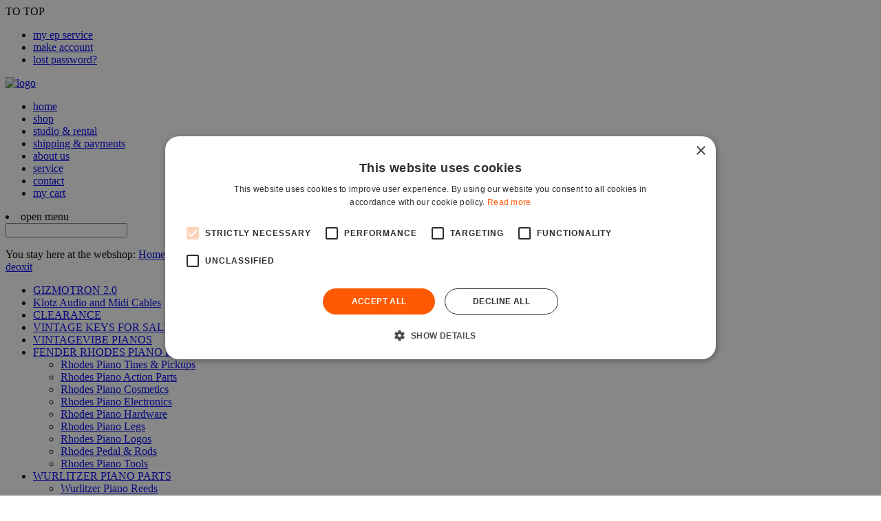

--- FILE ---
content_type: text/html; charset=UTF-8
request_url: https://ep-service.nl/deoxit
body_size: 12836
content:
<!-- <style>
body{
	background:#fff !important;
}
</style> -->


<!DOCTYPE html>
<html>
<head>
	<!-- Google Tag Manager -->
	<script>(function(w,d,s,l,i){w[l]=w[l]||[];w[l].push({'gtm.start':
	new Date().getTime(),event:'gtm.js'});var f=d.getElementsByTagName(s)[0],
	j=d.createElement(s),dl=l!='dataLayer'?'&l='+l:'';j.async=true;j.src=
	'https://www.googletagmanager.com/gtm.js?id='+i+dl;f.parentNode.insertBefore(j,f);
	})(window,document,'script','dataLayer','GTM-NV5P4T9');</script>
	<!-- End Google Tag Manager -->
	<!-- Google Tag Manager -->
	<script>(function(w,d,s,l,i){w[l]=w[l]||[];w[l].push({'gtm.start':
	new Date().getTime(),event:'gtm.js'});var f=d.getElementsByTagName(s)[0],
	j=d.createElement(s),dl=l!='dataLayer'?'&l='+l:'';j.async=true;j.src=
	'https://www.googletagmanager.com/gtm.js?id='+i+dl;f.parentNode.insertBefore(j,f);
	})(window,document,'script','dataLayer','GTM-NV5P4T9');</script>
	<!-- End Google Tag Manager -->

	<meta http-equiv="Content-Type" content="text/html; charset=UTF-8" />
	<meta name="viewport" content="width=device-width, initial-scale=1, maximum-scale=1, user-scalable=no">
    <link rel="shortcut icon" href="/images/favicon.ico" />
    <link rel="canonical" href="/"/>
    <title> | EP SERVICE SCHAGEN</title>
	<meta name="description" content="" />
    <meta name="DC.title" lang="nl" content=" - EP Service">
    <meta name="DC.creator" content="Anfy Internet Professionals - Schagen">
    <meta name="DC.subject" lang="nl" content="">
    <meta name="DC.description" lang="nl" content="">
    <meta name="DC.publisher" content="EP Service">
    <meta property="og:title" content="" />
	<meta property="og:type" content="website" />
	<meta property="og:url" content="http://www.ep-service.nl" />
	<meta property="og:image" content="http://www.ep-service.nl/images/img_logo.gif" />
	<meta property="og:site_name" content="EP Service" />
    <meta http-equiv="Cache-Control" content="no-cache, no-store, must-revalidate" />
    <meta http-equiv="Pragma" content="no-cache" />
    <meta http-equiv="Expires" content="0" />    
        <meta property="og:image" content="http://www.ep-service.nl/images/products/_big.jpg" />
    <meta property="og:url" content="http://www.ep-service.nl/deoxit" />
    <meta property="og:title" content="" />
    <meta property="og:description" content="" />
    		<link rel="stylesheet" href="/css/stylesheet.css?v3" type="text/css" media="all" />
    <link rel="stylesheet" href="/css/media-queries.css?v3" type="text/css" media="all" />
    <link rel="stylesheet" href="/css/plugins/fancybox/jquery.fancybox.css" type="text/css" media="all" />
    <link rel="stylesheet" href="/css/plugins/diapo/diapo.css" type="text/css" media="all" />
    <link rel="stylesheet" href="/css/plugins/zoom/jquery.jqzoom.css" type="text/css" media="all" />
    <link rel="stylesheet" href="/css/jquery-ui-1.8.16.custom.css" type="text/css" media="all" />
    <!-- <link rel="stylesheet" href="/css/plugins/vegas/jquery.vegas.css" type="text/css" media="all" /> -->
    <link rel="stylesheet" href="/css/plugins/gritter/jquery.gritter.css" type="text/css" media="all" />
    <link rel="stylesheet" href="/css/plugins/anyslider/jquery-anyslider.css" type="text/css">
    <!-- <link rel="stylesheet" href="/css/plugins/purecookie.css" type="text/css"> -->
    <link rel="stylesheet" href="/booklet/jquery.booklet.latest.css" type="text/css">
    <link rel="stylesheet" href="//maxcdn.bootstrapcdn.com/font-awesome/4.3.0/css/font-awesome.min.css">
    <script type="text/javascript" src="/js/jquery-1.7.2.min.js"></script> 
	<script type="text/javascript" src="/js/jquery.easing.1.3.js"></script> 
	<script type="text/javascript" src="/js/jquery-ui-1.8.19.custom.min.js"></script>
    <script type="text/javascript" src="/js/inc/jquery.numeric.js"></script>
    <script type="text/javascript" src="/js/inc/jquery.formatCurrency-1.4.0.js"></script>
    <script type="text/javascript" src="/js/functions.js"></script>
    <script type="text/javascript" src="/js/plugins/anyslider/jquery.anyslider.js"></script>
    <script type="text/javascript" src="/js/plugins/vegas/jquery.vegas.js"></script>
	<script type="text/javascript" src="/js/plugins/fancybox/jquery.fancybox.pack.js"></script>
    <script type="text/javascript" src="/js/plugins/gritter/jquery.gritter.min.js"></script> 
	<script type="text/javascript" src="/js/plugins/carousel/jcarousellite_1.0.1.min.js"></script> 
	<script type="text/javascript" src="/js/plugins/diapo/diapo.js"></script> 
    <script type="text/javascript" src="/js/plugins/diapo/jquery.hoverIntent.minified.js"></script> 
	
    <!--[if !IE]><!--><script type="text/javascript" src="/js/plugins/diapo/jquery.mobile-1.0rc2.customized.min.js"></script><!--<![endif]--> 
	<script type='text/javascript' src='/js/plugins/zoom/jquery.jqzoom-core.js'></script>  
	<script type="text/javascript" src="/booklet/jquery.booklet.latest.min.js"></script> 
    <!--[if lt IE 9]><script src="/js/html5.js"></script><![endif]-->
    
     <!-- fonts ========================================================= -->
    <link href='https://fonts.googleapis.com/css?family=Roboto+Slab:400,100,300,700' rel='stylesheet' type='text/css'> 
			<script>
		setInterval(function() {
                  window.location.reload();
                }, 300000);
		</script>
			<script type="text/javascript">
    //<![CDATA[
	//get delivercost	

	//check prices
	// function checkprices(iDeliverFED,iDeliverDPD,iTotallweight)
	// {
	// 	if (iDeliverFED > iDeliverDPD)
	// 	{
	// 		savedeliver('FEDEX',iDeliverDPD,iTotallweight);
	// 		return iDeliverDPD;
	// 	}
	// 	else
	// 	{
	// 		savedeliver('GLS',iDeliverFED,iTotallweight);
	// 		return iDeliverFED;
	// 	}
	// }
	
	// function getdelivercost(iDeliverFED,zoneDPD,iTotallweight)
	// {
	// 	iDeliverFED 	= iDeliverFED;

	// 	zoneDPD			= zoneDPD;

	// 	iTotallweight	= iTotallweight;
		
	// 	iDeliverDPD		= deliverdpd(zoneDPD,iTotallweight)

	// 	iDelivercostFedex	= checkprices(iDeliverFED,iDeliverDPD,iTotallweight);
		
	// 	return iDelivercostFedex;
	// }
	
	function savedeliver(service,price)
	{
		console.log('price' + price);
		console.log('ja');
		console.log(service);
		console.log(price);
		//json object
		var JSONObject 					= new Object();
		
		//json variabels
		JSONObject.service				= service;
		JSONObject.price				= price;
		
		//json array
		var JSONstring 					= JSONObject;
	
		$.ajax(
		{
			type:		'post',
			dataType:	'json',
			data:		'&type=cart&action=set_delivertype&price='+ price +'&service='+ service,
			url:		'/inc/iData.php',
			error:		function(){
				console.log('error');
			},
			success:	function(arrData)
			{
				console.log('GOOD');
			}			
		});
	}

	//GLS price
	function getGLSPrice(zone,weight)
	{
		//zone 01 - Netherlands
		if (zone == 'Netherlands')
		{
			if (weight <= 2) return 8.95;
			if (weight <= 5) return 12.5;
			if (weight <= 10) return 19.5;
			if (weight <= 20) return 29.50;
			if (weight <= 30) return 32.5;
		}

		//zone 02 -Denmark
		if (zone == 'Denmark')
		{
			if (weight <= 2) return 12.95;
			if (weight <= 5) return 15;
			if (weight <= 10) return 24.5;
			if (weight <= 20) return 32.50;
			if (weight <= 30) return 35;
		}

		//zone 03 - Austria
		if (zone == 'Austria')
		{
			if (weight <= 2) return 13.50;
			if (weight <= 5) return 15;
			if (weight <= 10) return 22.5;
			if (weight <= 20) return 27.5;
			if (weight <= 30) return 32.5;
		}

		//zone 04 -Italy
		if (zone == 'Italy')
		{
			if (weight <= 2) return 17.50;
			if (weight <= 5) return 22.50;
			if (weight <= 10) return 25;
			if (weight <= 20) return 49.50;
			if (weight <= 30) return 65;
		}

		//zone 05 - Portugal
		if (zone == 'Portugal')
		{
			if (weight <= 2) return 16.95;
			if (weight <= 5) return 22.5;
			if (weight <= 10) return 27.5;
			if (weight <= 20) return 34.5;
			if (weight <= 30) return 45;
		}

		//zone 06 - Spain
		if (zone == 'Spain')
		{
			if (weight <= 2) return 17.50;
			if (weight <= 5) return 24.5;
			if (weight <= 10) return 27.5;
			if (weight <= 20) return 38.50;
			if (weight <= 30) return 37.5;
		}

		//zone 07 - Sweden
		if (zone == 'Sweden')
		{
			if (weight <= 2) return 17.95;
			if (weight <= 5) return 22.5;
			if (weight <= 10) return 24.5;
			if (weight <= 20) return 37.50;
			if (weight <= 30) return 36;
		}

		//zone 08 - France
		if (zone == 'France')
		{
			if (weight <= 2) return 14.50;
			if (weight <= 5) return 15;
			if (weight <= 10) return 22.5;
			if (weight <= 20) return 32.50;
			if (weight <= 30) return 32.5;
		}

		//zone 09 - United Kingdom
		// if (zone == 'United Kingdom')
		// {
		// 	if (weight <= 2) return 32;
		// 	if (weight <= 5) return 35;
		// 	if (weight <= 10) return 45;
		// 	if (weight <= 20) return 55;
		// 	if (weight <= 30) return 180;
		// }

		//zone 10 - Poland
		if (zone == 'Poland')
		{
			if (weight <= 2) return 12.95;
			if (weight <= 5) return 17.50;
			if (weight <= 10) return 25;
			if (weight <= 20) return 38.5;
			if (weight <= 30) return 45;
		}

		//zone 11 - Romania
		if (zone == 'Romania')
		{
			if (weight <= 2) return 17.50;
			if (weight <= 5) return 22.5;
			if (weight <= 10) return 27.5;
			if (weight <= 20) return 38.50;
			if (weight <= 30) return 45;
		}

		//zone 12 - Slovenia
		if (zone == 'Slovenia')
		{
			if (weight <= 2) return 15,50;
			if (weight <= 5) return 22.5;
			if (weight <= 10) return 24.5;
			if (weight <= 20) return 32.50;
			if (weight <= 30) return 34.5;
		}

		//zone 13 - Slovakia
		if (zone == 'Slovakia')
		{
			if (weight <= 2) return 13.50;
			if (weight <= 5) return 22.5;
			if (weight <= 10) return 26.5;
			if (weight <= 20) return 32.5;
			if (weight <= 30) return 35;
		}

		//zone 14 - Czech Republic
		if (zone == 'Czech Republic')
		{
			if (weight <= 2) return 13.50;
			if (weight <= 5) return 18.5;
			if (weight <= 10) return 27.5;
			if (weight <= 20) return 34.5;
			if (weight <= 30) return 37.5;
		}

		//zone 15 -  Germany
		if (zone == 'Germany')
		{
			if (weight <= 2) return 9.95;
			if (weight <= 5) return 12.5;
			if (weight <= 10) return 15;
			if (weight <= 20) return 19.50;
			if (weight <= 30) return 24.5;
		}

		//zone 16 -  Belgium
		if (zone == 'Belgium')
		{
			if (weight <= 2) return 9.95;
			if (weight <= 5) return 10;
			if (weight <= 10) return 12.5;
			if (weight <= 20) return 20;
			if (weight <= 30) return 25;
		}

		//zone 17 -  Luxembourg
		if (zone == 'Luxembourg')
		{
			if (weight <= 2) return 12.50;
			if (weight <= 5) return 15;
			if (weight <= 10) return 22.5;
			if (weight <= 20) return 25;
			if (weight <= 30) return 35;
		}

		//zone 18 -  Bulgaria
		if (zone == 'Bulgaria')
		{
			if (weight <= 2) return 15;
			if (weight <= 5) return 22.5;
			if (weight <= 10) return 24.5;
			if (weight <= 20) return 27.5;
			if (weight <= 30) return 34.5;
		}

		//zone 19 -  Estland
		if (zone == 'Estland')
		{
			if (weight <= 2) return 15;
			if (weight <= 5) return 22.5;
			if (weight <= 10) return 27.5;
			if (weight <= 20) return 28.5;
			if (weight <= 30) return 34.5;
		}

		//zone 20 - Finland
		if (zone == 'Finland')
		{
			if (weight <= 2) return 18.50;
			if (weight <= 5) return 26.5;
			if (weight <= 10) return 28.5;
			if (weight <= 20) return 34.5;
			if (weight <= 30) return 45;
		}

		//zone 21 -  Greece
		if (zone == 'Greece')
		{
			if (weight <= 2) return 22.5;
			if (weight <= 5) return 32.50;
			if (weight <= 10) return 52.50;
			if (weight <= 20) return 92.50;
			if (weight <= 30) return 115;
		}

		//zone 22 -  Hungary
		if (zone == 'Hungary')
		{
			if (weight <= 2) return 15;
			if (weight <= 5) return 22.5;
			if (weight <= 10) return 28.5;
			if (weight <= 20) return 34.5;
			if (weight <= 30) return 38.5;
		}

		//zone 23 -  Ireland
		if (zone == 'Ireland')
		{
			if (weight <= 2) return 21.50;
			if (weight <= 5) return 28.5;
			if (weight <= 10) return 32.5;
			if (weight <= 20) return 38.5;
			if (weight <= 30) return 45;
		}

		//zone 24 -  Croatia
		if (zone == 'Croatia')
		{
			if (weight <= 2) return 15;
			if (weight <= 5) return 19.5;
			if (weight <= 10) return 24.5;
			if (weight <= 20) return 32.5;
			if (weight <= 30) return 38.5;
		}

		//zone 25 -  Letland
		if (zone == 'Letland')
		{
			if (weight <= 2) return 15;
			if (weight <= 5) return 24.5;
			if (weight <= 10) return 28.5;
			if (weight <= 20) return 34.5;
			if (weight <= 30) return 45;
		}

		//zone 26 -  Lithuania
		if (zone == 'Lithuania')
		{
			if (weight <= 2) return 15;
			if (weight <= 5) return 24.5;
			if (weight <= 10) return 28.5;
			if (weight <= 20) return 32.5;
			if (weight <= 30) return 45;
		}

		//zone 27 -  Malta
		if (zone == 'Malta')
		{
			if (weight <= 2) return 22.50;
			if (weight <= 5) return 34.5;
			if (weight <= 10) return 52.50;
			if (weight <= 20) return 72.50;
			if (weight <= 30) return 110;
		}
	}
	
	//FEDEX price	
	function getFedexPrice(zone,weight)
	{
		//zone X
		if (zone == 'X')
		{
			if (weight <= 0.5) return 34.5;
			if (weight <= 2) return 38.5;
			if (weight <= 4) return 45;	
			if (weight <= 6) return 65;
			if (weight <= 10) return 78;
			if (weight <= 20) return 125;
			if (weight <= 30) return 175;
		}
		
		//zone W
		if (zone == 'W')
		{
			if (weight <= 0.5) return 34.5;
			if (weight <= 2) return 38.5;	
			if (weight <= 4) return 45;
			if (weight <= 6) return 65;		
			if (weight <= 10) return 80;
			if (weight <= 20) return 120;
			if (weight <= 30) return 165;
		}
		
		//zone U
		if (zone == 'U')
		{
			if (weight <= 0.5) return 34.5;	
			if (weight <= 2) return 38.5;
			if (weight <= 4) return 45;
			if (weight <= 6) return 65;
			if (weight <= 10) return 75;
			if (weight <= 20) return 95;
			if (weight <= 30) return 125;
		}
		
		//zone T
		if (zone == 'T')
		{
			if (weight <= 0.5) return 34.5;
			if (weight <= 2) return 38.5;
			if (weight <= 4) return 45;
			if (weight <= 6) return 64.5;
			if (weight <= 10) return 74.5;
			if (weight <= 20) return 105;
			if (weight <= 30) return 165;
		}
		
		//zone R
		if (zone == 'R')
		{
			if (weight <= 0.5) return 28.5;
			if (weight <= 2) return 28.50;
			if (weight <= 4) return 32.50;
			if (weight <= 6) return 35;
			if (weight <= 10) return 38.50;
			if (weight <= 20) return 40;
			if (weight <= 30) return 65;
		}
		
		//zone A
		if (zone == 'A')
		{
			if (weight <= 0.5) return 34.5;
			if (weight <= 2) return 38.5;
			if (weight <= 4) return 45;
			if (weight <= 6) return 64.5;
			if (weight <= 10) return 84.5;
			if (weight <= 20) return 145;
			if (weight <= 30) return 225;
		}
		
		//zone B
		if (zone == 'B')
		{
			if (weight <= 0.5) return 44.50;
			if (weight <= 2) return 54.5;
			if (weight <= 4) return 64.5;
			if (weight <= 6) return 75;
			if (weight <= 10) return 85;
			if (weight <= 20) return 150;
			if (weight <= 30) return 225;
		}
		
		//zone C
		if (zone == 'C')
		{
			if (weight <= 0.5) return 34.5;
			if (weight <= 2) return 38.5;
			if (weight <= 4) return 45;
			if (weight <= 6) return 65;
			if (weight <= 10) return 85;
			if (weight <= 20) return 165;
			if (weight <= 30) return 250;
		}
		
		//zone V
		if (zone == 'V')
		{
			if (weight <= 0.5) return 34.5;
			if (weight <= 2) return 38.5;
			if (weight <= 4) return 54.5;
			if (weight <= 6) return 64.5;
			if (weight <= 10) return 75;
			if (weight <= 20) return 98.50;
			if (weight <= 30) return 150;
		}
	}	
	
	//set cart
	var set_cart = function(path,emailaddress,country,discount,btw,freedeliver,deliverhigh,deliverlow,BTW_high,BTW_low)
	{
		//variabels
		deliver				= '';
		price				= 0;
		iSubtotall			= 0;
		iWeight				= 0;
		iTotallweight		= 0;
		iDelivercostFedex	= 0;
		iDelivercostGLS	 	= 0;	
		iBTW				= 0;
		iTotall				= 0;
				
		$.ajax(
		{
			type:		'post',
			dataType:	'json',
			data:		'&type=cart&action=set',
			url:		path + 'inc/iData.php',
			error:		function(){},
			success:	function(arrData)
			{		
				$.each(arrData, function(key, value)
				{	
					if (arrData[key]['productID'] > 0)	
					{
						var cartID			= arrData[key]['cartID'];
						var amount			= arrData[key]['quantity'];
						var unitprice		= arrData[key]['unitprice'];
						var packprice		= arrData[key]['packprice'];
						var unitname		= arrData[key]['unit'];
						var unitnamemore	= arrData[key]['unitmore'];
						var packname		= arrData[key]['packunit'];
						var packnamemore	= arrData[key]['packunitmore'];
						var volume			= arrData[key]['volume'];
						var length 			= arrData[key]['length'];
						var width 			= arrData[key]['width'];
						var weight			= arrData[key]['weight'];
						
						//PACKS
						if (packprice != 0 && packprice != null)
						{
							//math
							var iAmountBoxen	= Math.floor(amount / volume);
							var iAmountUnits	= amount - (iAmountBoxen * volume);
							
							//prices
							var iPriceBoxen		= iAmountBoxen * packprice; 
							var iPriceUnits		= iAmountUnits * unitprice; 
							var price			= iPriceBoxen + iPriceUnits;
													
							//total price
							iSubtotall 			= iSubtotall + price;
							
							//text				
							if (amount > 0 && iAmountBoxen == 0)
								$('#cartbox_' + cartID + ' .specification').html(iAmountUnits +' '+ unitname +''+ unitnamemore);	
								
							if (iAmountBoxen > 0)
								$('#cartbox_' + cartID + ' .specification').html(iAmountBoxen +' '+ packname +''+ packnamemore +' en '+ iAmountUnits +' '+ unitname +''+ unitnamemore);
						}
						//UNITS
						else
						{

							//prices
							var price			= unitprice * amount;
							
							//total price
							iSubtotall 			= iSubtotall + price;
							
							//weight
							var iWight			= weight * amount;
							
							//total weight
							iTotallweight 		= iTotallweight + iWight;
							
							//text
							$('#cartbox_' + cartID + ' .specification').html(amount +' '+ unitname +''+ unitnamemore);	
						}
						
						//price
						price		= price.toFixed(2).replace('.',',');

                        console.log(price);

						//set price
						$('#cartbox_' + cartID + ' .productprice').html(price).formatCurrency('#cartbox_' + cartID + ' .productprice');
						
						//set amount input
						$('#input_' + cartID).val(amount);
						
						//subtotall
						var	iSubtotall_ex	= iSubtotall;
						
						
						//delivercost
						if (country != '')
						{
							if (iTotallweight > 30)
							{
								iDelivercostFedex = 0;
								$('.deliverinfo').css('display','none');
								$('.contacttext').html('The weight of your order is to high. Please contact us!');
								$('.button-order').css('display','none');
							}
							else
							{
								//default
								iDelivercostFedex = 0;
								iDelivercostGLS = 0;

								//INSIDE EU
								if (country == 'Netherlands'){
									// iDelivercostFedex = getFedexPrice('X',iTotallweight);
									iDelivercostGLS = getGLSPrice(country,iTotallweight);
								}

								if (country == 'Denmark'){
									iDelivercostFedex = getFedexPrice('X',iTotallweight);
									iDelivercostGLS = getGLSPrice(country,iTotallweight);
								}
								
								if (country == 'Austria'){
									iDelivercostFedex = getFedexPrice('X',iTotallweight);
									iDelivercostGLS = getGLSPrice(country,iTotallweight);
								}

								if (country == 'Italy'){
									iDelivercostFedex = getFedexPrice('X',iTotallweight);
									iDelivercostGLS = getGLSPrice(country,iTotallweight);
								}

								if (country == 'Portugal'){
									iDelivercostFedex = getFedexPrice('X',iTotallweight);
									iDelivercostGLS = getGLSPrice(country,iTotallweight);
								}

								if (country == 'Spain'){
									iDelivercostFedex = getFedexPrice('X',iTotallweight);
									iDelivercostGLS = getGLSPrice(country,iTotallweight);
								}
									
								if (country == 'Sweden'){
									iDelivercostFedex = getFedexPrice('X',iTotallweight);
									iDelivercostGLS = getGLSPrice(country,iTotallweight);
								}
									
								if (country == 'France'){
									iDelivercostFedex = getFedexPrice('X',iTotallweight);
									iDelivercostGLS = getGLSPrice(country,iTotallweight);
								}
									
								if (country == 'United Kingdom'){
									// iDelivercostFedex = getFedexPrice('X',iTotallweight);
									// iDelivercostGLS = getGLSPrice(country,iTotallweight);
								}
									
								if (country == 'Poland'){
									iDelivercostFedex = getFedexPrice('T',iTotallweight);
									iDelivercostGLS = getGLSPrice(country,iTotallweight);
								}

								if (country == 'Romania'){
									iDelivercostFedex = getFedexPrice('T',iTotallweight);
									iDelivercostGLS = getGLSPrice(country,iTotallweight);
								}

								if (country == 'Slovenia'){
									iDelivercostFedex = getFedexPrice('T',iTotallweight);
									iDelivercostGLS = getGLSPrice(country,iTotallweight);
								}

								if (country == 'Slovakia'){
									iDelivercostFedex = getFedexPrice('T',iTotallweight);
									iDelivercostGLS = getGLSPrice(country,iTotallweight);
								}

								if (country == 'Czech Republic'){
									iDelivercostFedex = getFedexPrice('T',iTotallweight);
									iDelivercostGLS = getGLSPrice(country,iTotallweight);
								}

								if (country == 'Germany'){
									iDelivercostFedex = getFedexPrice('R',iTotallweight);
									iDelivercostGLS = getGLSPrice(country,iTotallweight);
								}

								if (country == 'Belgium'){
									iDelivercostFedex = getFedexPrice('R',iTotallweight);
									iDelivercostGLS = getGLSPrice(country,iTotallweight);
								}

								if (country == 'Luxembourg'){
									iDelivercostFedex = getFedexPrice('R',iTotallweight);
									iDelivercostGLS = getGLSPrice(country,iTotallweight);
								}

								if (country == 'Bulgaria'){
									iDelivercostFedex = getFedexPrice('T',iTotallweight);
									iDelivercostGLS = getGLSPrice(country,iTotallweight);
								}
									
								if (country == 'Estonia'){
									iDelivercostFedex = getFedexPrice('T',iTotallweight);
									iDelivercostGLS = getGLSPrice(country,iTotallweight);
								}
								
								if (country == 'Finland'){
									iDelivercostFedex = getFedexPrice('X',iTotallweight);
									iDelivercostGLS = getGLSPrice(country,iTotallweight);
								}
								
								if (country == 'Greece'){
									iDelivercostFedex = getFedexPrice('X',iTotallweight);
									iDelivercostGLS = getGLSPrice(country,iTotallweight);
								}

								if (country == 'Hungary'){
									iDelivercostFedex = getFedexPrice('T',iTotallweight);
									iDelivercostGLS = getGLSPrice(country,iTotallweight);
								}

								if (country == 'Ireland'){
									iDelivercostFedex = getFedexPrice('X',iTotallweight);
									iDelivercostGLS = getGLSPrice(country,iTotallweight);
								}

								if (country == 'Latvia'){
									iDelivercostFedex = getFedexPrice('T',iTotallweight);
									iDelivercostGLS = getGLSPrice(country,iTotallweight);
								}

								if (country == 'Lithuania'){
									iDelivercostFedex = getFedexPrice('T',iTotallweight);
									iDelivercostGLS = getGLSPrice(country,iTotallweight);
								}
									
								if (country == 'Malta'){
									iDelivercostFedex = getFedexPrice('T',iTotallweight);
									iDelivercostGLS = getGLSPrice(country,iTotallweight);
								}

								console.log('jeroen');
								console.log('2' + iDelivercostGLS);

								//OUTSIDE EU
								if (country == 'Norway' || country == 'Switserland' || country == 'USA' || country == 'Canada' || country == 'United Kingdom'){
									iDelivercostFedex = getFedexPrice('A',iTotallweight);
								}
							
								if (country == 'Australia' || country == 'Israel' || country == 'Hong Kong' || country == 'Japan' || country == 'New Zealand' || country == 'Thailand' || country == 'Korea' || country == 'Brazil')
									iDelivercostFedex = getFedexPrice('B',iTotallweight);
									
								if (country == 'India' || country == 'Lebanon' || country == 'Marocco' || country == 'Tunisia')
									iDelivercostFedex = getFedexPrice('C',iTotallweight);

								if (country == 'Andorra' || country == 'Greenland')
									iDelivercostFedex = getFedexPrice('X',iTotallweight);

								if (country == 'Iceland' || country == 'Liechtenstein')
									iDelivercostFedex = getFedexPrice('U',iTotallweight);
									
								if (country == 'Russia' || country == 'Turkey' || country == 'Albania' || country == 'Belarus' || country == 'Bosnia' || country == 'Croatia' || country == 'Macedonia' || country == 'Moldova' || country == 'Montenegro' || country == 'Serbia')
									iDelivercostFedex = getFedexPrice('V',iTotallweight);

								console.log(country);
								console.log('test' + iDelivercostGLS);
								
								if ($('.deliveractive').length)
									deliveractive = $('.deliveractive').attr('id');
								else
									deliveractive = '';

								if (iDelivercostFedex > 0)
								{	
									$('#fedex').css('display','table-row');

									if (deliveractive === 'fedex')
									{
										// $('#gls').removeClass('deliveractive');
										// $('#fedex').addClass('deliveractive');
									}
								}

								if (iDelivercostGLS > 0)
								{
									console.log(iDelivercostGLS);
									$('#gls').css('display','table-row');

									if (deliveractive === 'fedex')
									{
										// $('#fedex').removeClass('deliveractive');
										// $('#gls').addClass('deliveractive');
									}
								}
							}

							if (iDelivercostFedex === 0 && iDelivercostGLS === 0)
							{
								iDelivercostGLS = 0;
								iDelivercostFedex = 0;
								$('.deliverinfo').css('display','none');
								$('.contacttext').html('Please contact us for a shipping quote');
								$('.button-order').css('display','none');	
							}
							else
							{
								$('.contacttext').html('');
								$('.button-order').css('display','block');	
							}
						}
						else{
							iDelivercostFedex = 0;
							iDelivercostGLS = 0;
						}

						console.log('final' + iDelivercostGLS);
							
						//pay @ HQ	
						if (emailaddress == 'sales@ep-service.nl'){
							iDelivercostFedex = 0;
							iDelivercostGLS = 0;
						}
							
						//freedeliver
						if (iSubtotall_ex < freedeliver)
						{
							$('.freedeliver').css('display','block');
							iFreedeliver = (freedeliver - iSubtotall_ex);
						}
						else
						{
							iFreedeliver = 0;
							$('.freedeliver').css('display','none');
						}
						
						//discount
						if (discount > 0)
						{
							$('#discountamount').show();
							var discountamount = (iSubtotall_ex / 100) * discount;
							$('.discountpercent').html(discount + '%');	
						}
						else
						{
							$('#discountamount').hide();
							var discountamount = 0;
						}
						
						// if(iDelivercostGLS === undefined || iDelivercostGLS === 0){
						// 	console.log('nea');
						// 	$('#gls').css('display','none');
						// 	$('#gls').removeClass('deliveractive');
						// 	$('#fedex').addClass('deliveractive');
						// }

						// if(iDelivercostFedex === undefined || iDelivercostFedex === 0){
						// 	console.log('ja');
						// 	$('#fedex').css('display','none');
						// 	$('#fedex').removeClass('deliveractive');
						// 	$('#gls').addClass('deliveractive');
						// }
						if ($('.deliveractive').length)
							deliveractive = $('.deliveractive').attr('id');
						else
							deliveractive = '';

						if (deliveractive === 'fedex'){
							console.log('ACTIVE:' + deliveractive);
							savedeliver('Fedex',iDelivercostFedex);
							var	iDelivercost	= iDelivercostFedex;
						}
						
						if (deliveractive === 'gls'){
							savedeliver('GLS',iDelivercostGLS);
							var	iDelivercost	= iDelivercostGLS;
						}

						console.log('hello' + iDelivercost);
						

						
						//totalls
						//btw
						if (btw == 0)
							var	iBTW = ((iSubtotall_ex - discountamount) + iDelivercost) / 100 * BTW_high;
						else
							var iBTW = 0;

						console.log('Delivercost FINAL' + iDelivercost);
							
						var iTotall			= ((iSubtotall_ex - discountamount) + iDelivercost) + iBTW;
						
 						$('#idealtotall').val(iTotall);
						$('.subtotall').html(iSubtotall_ex).formatCurrency('.subtotall');
						$('.discountamount').html(discountamount).formatCurrency('.discountamount');
						
						if (country != ''){
							$('.delivercostFedex').html(iDelivercostFedex).formatCurrency('.delivercostFedex');
							$('.delivercostGLS').html(iDelivercostGLS).formatCurrency('.delivercostGLS');
						}
						else{
							$('#shipping').css('display','none');
							$('.delivercostFedex').html('Please log in');
							$('.delivercostGLS').html('Please log in');
						}
							
						$('.freedeliverprice').html(iFreedeliver).formatCurrency('.freedeliverprice');
						$('.btw').html(iBTW).formatCurrency('.btw');
						$('.totall').html(iTotall).formatCurrency('.totall');
					}
					else
					{	
						$('.totall').html(iTotall).formatCurrency('.totall');						
					}

					
					
					if (iTotall >= 500)
					{
						$('#DIRECTBANK').css('display','none');
						//$('#IDEAL').css('display','none');
						$('#MAESTRO').css('display','none');
						$('#MASTERCARD').css('display','none');
						$('#MISTERCASH').css('display','none');
						$('#VISA').css('display','none');
						$('#PAYPALL').css('display','none');
					}

					
				});
			}			
		});	
	}
	
    $(document).ready(function()
    {
		$('#fedex').css('display','none');
		$('#gls').css('display','none');

					$('#gls').removeClass('deliveractive');
			$('#fedex').addClass('deliveractive');
			
		$('.deliver').on('click',function(){
			$('.deliver').removeClass('deliveractive');
			$(this).addClass('deliveractive');

			get_cart();
		});

					//$("#start").fancybox().trigger('click');
				
				interval = null;	
		interval = setInterval(function() 
		{		
			var strCurrenttime = new Date();
					
			var iStarttime 	= parseInt(27841);
			
			$.ajax(
			{
				type:		'post',
				data:		'&type=time',
				url:		'/inc/iHelp.php',
				error:		function(){},
				success:	function(iTimenow)
				{
					var timelive	= iTimenow - iStarttime;
					
					if (timelive > 120)
					{		
						$.gritter.add(
						{
							title:	'Need help?',
							text:	'<span style="color:#ffffff;"><p>You can e-mail us at sales@ep-service.nl</span>',
							sticky:	true, 
							time: 	5000,
							before_open: function(e, manual_open){
								clearInterval(interval);							
							},
							after_close: function(){
								$.post("/inc/iHelp.php", {"type":'done'});					
							}
						});			
						
					}	
					
		
				}			
			});		
			  
		}, 10000);
			
		get_cart();
			
		$('.button').click(function()
		{	
			var page	= $('.button').attr('id');
			
			if (page == 'cart')
				page = '';
				
			if (page == 'form')
				$('#frm').submit()
			else
			{
				if (page != '')
					window.location = '/'+ page;	
			}
		});
		
		$('input').keypress(function(e)
		{
			if (e.which == 13)
		  	{
				var searchword = ($('#searchfield').val());
				
				var login = $('#login').val();
				
				if (searchword != '' && searchword != 'Search product...')
				{
					$('form#srch').submit();
					return false;
				}
				else
				{				
					if (login != 'login')
					{
						$('form#frm').submit();
						return false;							
					}					
				}
			}
		});
		
		$('.product:odd').addClass('odd');
		
		$(".information").fancybox();
		
		var options = {  
            zoomType: 'standard',  
            lens:true,  
			title:false,
            preloadImages: true,  
            alwaysOn:false,  
            zoomWidth: 500,  
            zoomHeight: 272,  
            xOffset:2,  
            yOffset:2,  
            position:'right'  
		};  
		$('.zoom-hover').jqzoom(options);  
		
		$('a.zoom').fancybox({
				helpers: {
					title : {
						type : 'outside'
					},
					overlay : {
						speedOut : 0
					}
				}
			});
		
		$("a[rel=group]").fancybox({
			'transitionIn'		: 'none',
			'transitionOut'		: 'none',
			'titlePosition' 	: 'over',
			'titleFormat'		: function(title, currentArray, currentIndex, currentOpts) {
				return '<span id="fancybox-title-over">Image ' + (currentIndex + 1) + ' / ' + currentArray.length + (title.length ? ' &nbsp; ' + title : '') + '</span>';
			}
		});

		watermark(document.getElementById('searchfield'), 'Search product...');
		
		$('.onlynumbers').ForceNumericOnly();
		
		$('.deoxit').addClass('active');
		
				
		    });
	
	get_cart = function()
	{
		set_cart('/','','','','',1000000000000,0,0,0,6);
	};
    </script>
	<!-- set_cart('/','','','','',1000000000000,0,0,21,6); -->
    
    <script type="text/javascript">
 
  var _gaq = _gaq || [];
  _gaq.push(['_setAccount', 'UA-24987626-2']);
  _gaq.push(['_trackPageview']);
 
  (function() {
    var ga = document.createElement('script'); ga.type = 'text/javascript'; ga.async = true;
    ga.src = ('https:' == document.location.protocol ? 'https://' : 'http://') + 'stats.g.doubleclick.net/dc.js';
    var s = document.getElementsByTagName('script')[0]; s.parentNode.insertBefore(ga, s);
  })();
 
</script>
	<script>
		setTimeout(function(){ location.reload(); }, 900000);
	</script>
	</head>
<body>
	<!-- Google Tag Manager (noscript) -->
	<noscript><iframe src="https://www.googletagmanager.com/ns.html?id=GTM-NV5P4T9 "
	height="0" width="0" style="display:none;visibility:hidden"></iframe></noscript>
	<!-- End Google Tag Manager (noscript) -->
  	<!-- Google Tag Manager (noscript) -->
	<noscript><iframe src="https://www.googletagmanager.com/ns.html?id=GTM-NV5P4T9"
	height="0" width="0" style="display:none;visibility:hidden"></iframe></noscript>
	<!-- End Google Tag Manager (noscript)-->

	
	<section id="to_top">
		TO TOP
	</section>
	<section id="container">
		<!-- <section class="container"> -->
			<nav id="usermenu">
				<ul>
											<li><a class="account-mijn-gegevens" href="/account/account-mijn-gegevens" title="mijn ep service">my ep service</a></li>
						<li><a class="account-aanmaken" href="/account/account-aanmaken" title="account aanmaken">make account</a></li>
						<li><a class="account-wachtwoord-vergeten" href="/account/account-wachtwoord-vergeten" title="wachtwoord vergeten">lost password?</a></li>
										</ul>
			</nav>
			<header id="header">
					<section id="logo">
						<a href="/" title="EP Service"><img src="/images/img_logo.gif" alt="logo" title="logo EP Service" /></a>
					</section>
					<nav id="mainmenu">
						<ul>
														<li><a class="" href="/">home</a></li>
																<li><a class="shop" href="/shop/fender-rhodes-piano-parts">shop</a></li>
																<li><a class="studio-en-rental" href="/studio-en-rental">studio & rental</a></li>
																<li><a class="shipping---payments" href="/shipping---payments">shipping & payments</a></li>
																<li><a class="about-us" href="/about-us">about us</a></li>
																<li><a class="service" href="/service">service</a></li>
																<li><a class="contact" href="/contact">contact</a></li>
																<li><a class="my-cart" href="/my-cart">my cart</a></li>
														</ul>
						<li class="menu_toggle">open menu</li>
					</nav>
					<section id="search">
					<form id="srch" name="srch" action="/" method="post">
						<input type="hidden" name="type" value="search">
						<input id="searchfield" type="text" name="search">
						<!-- <input type="image" src="/images/btn_glass.gif" alt="search" class="search"> -->
					</form>
				</section>
			</header>
		<!-- </section> -->
        <section id="page">
        	<script type="text/javascript">
//<![CDATA[
$(document).ready(function()
{
			//watermark
		watermark(document.getElementById('amount'), '1');
			
	//image carousel
	$(".pictureslider").jCarouselLite({
		visible:	4,
		speed:		800,
		btnNext:	'.next',
        btnPrev:	'.prev',
		circular:	false
    });
	
	//image default
	$('#61d99d9b2f5b2').addClass('picureactive');
	$('.zoom').attr("href","/images/products/61d99d9b2f5b2_big.jpg");
	
	//image back
	$('#caroussel .prev').click(function()
	{
		var image	= $('li img.picureactive').parent().prev().children().attr('id');
		var alt		= $('li img.picureactive').parent().prev().children().attr('alt');
		
		$('li img.picureactive').parent().prev().children().addClass('picureactive');
		$('li img.picureactive').parent().next().children().removeClass('picureactive');
		
		if (image != null)
		{
			$('#picturebig').attr("src","/images/products/"+ image + "_big.jpg");	
			$('.zoom1').attr("href","/images/products/"+ image + "_big.jpg");
			$('#picturebig').attr("alt",alt);
		}
	
		return false;	
	});
	
	//image next
	$('#caroussel .next').click(function(){
				
		var image	= $('li img.picureactive').parent().next().children().attr('id');
		var alt		= $('li img.picureactive').parent().next().children().attr('alt');
		
		$('li img.picureactive').parent().next().children().addClass('picureactive');
		$('li img.picureactive').parent().prev().children().removeClass('picureactive');
		
		if (image != null)
		{
			$('#picturebig').attr("src","/images/products/"+ image + "_big.jpg");
			$('#picturebig').attr("alt",alt);
			$('.zoom').attr("href","/images/products/"+ image + "_big.jpg");
		}
	
		return false;	
	});
	
	//image hover
	$('.pictureslider img')
	.mouseover(function() 
	{ 
		$(this).addClass('rollover');
	})
	.mouseout(function() 
	{
		$('.pictureslider img').removeClass('rollover');
	});
	
	//image change
	$(".pictureslider img").click(function()
	{
		var alt		= $(this).attr('alt');
		var image	= $(this).attr('id');
		
		$('.pictureslider img').removeClass('picureactive');
		$('.pictureslider img').removeClass('rollover');
		
		/*
		$(this).addClass('picureactive');
				
		$('#picturebig').attr("src","/images/products/"+ image + "_big.jpg");
		$('#picturebig').attr("alt",alt);
		$('.zoom').attr("href","/images/products/"+ image + "_big.jpg");
		*/
	});
	
	//tab
	$('#tab01').css('display','block');
	
	$('.tabmenu a').click(function()
	{
		$('.tabmenu a').removeClass('active');
		$('.tab').css('display','none');
		var active = $(this).attr('name');
		$('#' + active).css('display','block');
		$(this).addClass('active');
	});
	
	//product price
	$('#filters select').change(function()
	{	
		//variabels
		var optionnewprice		= 0;
		
		var productprice	= 6.5;
		var proportion		= 100;
		var volume			= 1;	
	
		$('select').each(function()
		{	
			var value 			= $(this).val();
			
			if (value != 0)
			{
				var values			= new Array();
				var values			= value.split('||');
				
				var optionID		= values[0];
				var optionprice		= parseFloat(values[2]);
				var optionsom		= values[3];
				
				//plus
				if (optionsom == 1)
				{
					productprice			= (productprice + optionprice);
					var productnewprice		= productprice;
					optionnewprice			= (optionnewprice + optionprice);
				}
				
				//min
				if (optionsom == 2)
				{
					productprice			= (productprice - optionprice);
					var productnewprice		= productprice;
					optionnewprice			= (optionnewprice - optionprice);
				}
				
				var packnewprice = ((productnewprice * volume) * (100 - proportion) / 100); 
				
				//set prices
				$('#optionnewprice').html(optionnewprice).formatCurrency('#optionnewprice');
				$('#productnewprice').html(productnewprice).formatCurrency('#productnewprice');
				$('#packnewprice').html(packnewprice).formatCurrency('#packnewprice');
				
				//save hidden
				$('#unitprice').val(productnewprice);
				$('#packprice').val(packnewprice);
				
				pricetext();
			}
		});
	});
	
	//cart
	$('.btn-cart').click(function()
	{
		var error			= '';
		var optionIDs		= '';
		var optionnames 	= '';
		var productID		= '203';
		var title			= 'Deoxit Contact Cleaner Brush';
		var amount			= $('#amount').val();
		var unitprice		= $('#unitprice').val();
		var packprice		= $('#packprice').val();
		var btw6			= $('#btw6').val();
		var btw21			= $('#btw21').val();
		
		if (!Number(amount) > 0)
		{
			alert('Vul het gewenste aantal in');
			error = 'error';
		}
		
		$('select').each(function()
		{
			if (error == '')
			{
				var groupname		= $(this).attr('name');
				var value 			= $(this).val();
				
				if (value == '||||0||1')
				{
					error = 'error';
					alert('Select an option from ' + groupname);
				}
				else
				{
					var values			= new Array();
					values				= value.split('||');
					
					var optionID		= values[0];
					var optionname		= values[1];
					
					optionIDs			= optionIDs + ',' + optionID;
					optionnames			= optionnames + ' - ' + optionname;
				}
			}
		});
		
		if (error == '')
		{
			optionIDs		= optionIDs.substring(1);
			optionnames 	= optionnames.substring(2);
			
			//image
			if ('61d99d9b2f5b2' != '')
			{
				var image = 'products/61d99d9b2f5b2_thumb.jpg';	
			}
			else
			{
				var image = 'img_nopicture.jpg';	
			}

			//json object
			var JSONObject 				= {};
			
			//json variabels
			JSONObject.productID		= productID;
			JSONObject.optionID			= optionIDs;
			JSONObject.amount			= amount;
			JSONObject.unitprice		= unitprice;
			JSONObject.packprice		= packprice;
			JSONObject.btw6				= btw6;
			JSONObject.btw21			= btw21;
			
			//json array
            JSONObject.action = 'insert';
            JSONObject.type = 'cart';

            //json string
            var JSONstring = JSON.stringify(JSONObject);
			
			//json array
			$.ajax(
			{
				type:		'post',
				dataType:	'json',
				data:		JSONstring,
				url:		'/inc/iData.php',
				error:		function(){alert('s')},
				success:	function(arrData)
				{		
					if (arrData['error'] == '')
					{
						$.gritter.add(
						{
							title:	'Product added',
							text:	title + optionnames + '<br /><br /><a href="/winkelwagen">Go to cart >><\/a>',
							image:	'/images/' + image,
							sticky:	false, 
							time: 	5000
						});
						
						get_cart();	
					}
										
				}
			});
		}
	});
});

//price
pricetext = function()
{
	//vars
	var unitprice		= $('#unitprice').val();
	var packprice		= $('#packprice').val();
	var volume			= 1;
	
	//input
	var amount			= $('#amount').val();
	
	//text
	if (amount == 'Vul hier het gewenste aantal in...')
		$('#pricetext').html('<p>Vul hiernaast het gewenste aantal in...</p>');
	else
	{
		//PACKS
		if (packprice != 0 && packprice != null)
		{
			//math
			var iAmountBoxen	= Math.floor(amount / volume);
			var iAmountUnits	= amount - (iAmountBoxen * volume);
		
			//prices
			var iPriceBoxen		= iAmountBoxen * packprice; 
			var iPriceUnits		= iAmountUnits * unitprice; 
			var totall			= iPriceBoxen + iPriceUnits;
			
			//text
			if (amount > 0 && iAmountBoxen == 0)
				$('#pricetext').html('<p>totall can / bottle(s) is <span id="totall"></span></p>');	
				
			if (iAmountBoxen > 0)
				$('#pricetext').html('<p>totall  en '+ iAmountUnits +' can / bottle(s) is <span id="totall"></span></p>');
		}
		//UNITS
		else
		{
			//prices
			var totall			= unitprice * amount;
			
			//text
			$('#pricetext').html('<p>Totall  is <span id="totall"></span></p>');	
		}
		
		//save hidden
		$('#pricesave').val(totall);
			
		//set price
		$('#pricesave').formatCurrency('#totall');
	}
}
//]]>
</script>

<section id="overlay-shop">
	<section class="container">
    	<!-- breadcrumb -->
        <section id="breadcrumb">
        	<p><div>You stay here at the webshop: <a href="/" title="EP Service">Home</a>›</div><div itemscope itemtype="http://data-vocabulary.org/Breadcrumb">
									  <a href="/deoxit" title="deoxit"" itemprop="url">
										<span itemprop="title">deoxit</span>
									  </a>	</div></p>
        </section>
        <section id="overview">
            <nav id="productmenu">
                <!-- navigatie -->
                <ul>
                    <li><a class="gizmotron-2-0" href="/shop/gizmotron-2-0" title="gizmotron 2.0">GIZMOTRON 2.0</a></li><li><a class="klotz-audio-and-midi-cables" href="/shop/klotz-audio-and-midi-cables" title="klotz audio and midi cables">Klotz Audio and Midi Cables</a></li><li><a class="clearance" href="/shop/clearance" title="clearance">CLEARANCE</a></li><li><a class="vintage-keys-for-sale" href="/shop/vintage-keys-for-sale" title="vintage keys for sale">VINTAGE KEYS FOR SALE</a></li><li><a class="vintagevibe-pianos" href="/shop/vintagevibe-pianos" title="vintagevibe pianos">VINTAGEVIBE PIANOS</a></li><li><a class="fender-rhodes-piano-parts" href="/shop/fender-rhodes-piano-parts" title="fender rhodes piano parts">FENDER RHODES PIANO PARTS</a></li><ul><li><a class="rhodes-piano-tines---pickups" href="/shop/fender-rhodes-piano-parts/rhodes-piano-tines---pickups" title="rhodes piano tines & pickups">Rhodes Piano Tines & Pickups</a></li><li><a class="rhodes-piano-action-parts" href="/shop/fender-rhodes-piano-parts/rhodes-piano-action-parts" title="rhodes piano action parts">Rhodes Piano Action Parts</a></li><li><a class="rhodes-piano-cosmetics" href="/shop/fender-rhodes-piano-parts/rhodes-piano-cosmetics" title="rhodes piano cosmetics">Rhodes Piano Cosmetics</a></li><li><a class="rhodes-piano-electronics" href="/shop/fender-rhodes-piano-parts/rhodes-piano-electronics" title="rhodes piano electronics">Rhodes Piano Electronics</a></li><li><a class="rhodes-piano-hardware" href="/shop/fender-rhodes-piano-parts/rhodes-piano-hardware" title="rhodes piano hardware">Rhodes Piano Hardware</a></li><li><a class="rhodes-piano-legs" href="/shop/fender-rhodes-piano-parts/rhodes-piano-legs" title="rhodes piano legs">Rhodes Piano Legs</a></li><li><a class="rhodes-piano-logos" href="/shop/fender-rhodes-piano-parts/rhodes-piano-logos" title="rhodes piano logos">Rhodes Piano Logos</a></li><li><a class="rhodes-pedal---rods" href="/shop/fender-rhodes-piano-parts/rhodes-pedal---rods" title="rhodes pedal & rods">Rhodes Pedal & Rods</a></li><li><a class="rhodes-piano-tools" href="/shop/fender-rhodes-piano-parts/rhodes-piano-tools" title="rhodes piano tools">Rhodes Piano Tools</a></li></ul><li><a class="wurlitzer-piano-parts" href="/shop/wurlitzer-piano-parts" title="wurlitzer piano parts">WURLITZER PIANO PARTS</a></li><ul><li><a class="wurlitzer-piano-reeds" href="/shop/wurlitzer-piano-parts/wurlitzer-piano-reeds" title="wurlitzer piano reeds">Wurlitzer Piano Reeds</a></li><li><a class="wurlitzer-piano-pedals" href="/shop/wurlitzer-piano-parts/wurlitzer-piano-pedals" title="wurlitzer piano pedals">Wurlitzer Piano Pedals</a></li><li><a class="wurlitzer-piano-hardware" href="/shop/wurlitzer-piano-parts/wurlitzer-piano-hardware" title="wurlitzer piano hardware">Wurlitzer Piano Hardware</a></li><li><a class="wurlitzer-piano-action-parts" href="/shop/wurlitzer-piano-parts/wurlitzer-piano-action-parts" title="wurlitzer piano action parts">Wurlitzer Piano Action Parts</a></li><li><a class="wurlitzer-piano-electronics" href="/shop/wurlitzer-piano-parts/wurlitzer-piano-electronics" title="wurlitzer piano electronics">Wurlitzer Piano Electronics</a></li><li><a class="wurlitzer-piano-tools" href="/shop/wurlitzer-piano-parts/wurlitzer-piano-tools" title="wurlitzer piano tools">Wurlitzer Piano Tools</a></li><li><a class="wurlitzer-piano-logos" href="/shop/wurlitzer-piano-parts/wurlitzer-piano-logos" title="wurlitzer piano logos">Wurlitzer Piano Logos</a></li><li><a class="wurlitzer-piano-legs---racks" href="/shop/wurlitzer-piano-parts/wurlitzer-piano-legs---racks" title="wurlitzer piano legs & racks">Wurlitzer Piano Legs & Racks</a></li></ul><li><a class="organ-parts-" href="/shop/organ-parts-" title="organ parts ">ORGAN PARTS </a></li><ul><li><a class="hammond-organ-" href="/shop/organ-parts-/hammond-organ-" title="hammond organ ">Hammond Organ </a></li><li><a class="hammond-x5-" href="/shop/organ-parts-/hammond-x5-" title="hammond x5 ">Hammond X5 </a></li></ul><li><a class="leslie-speaker-parts-" href="/shop/leslie-speaker-parts-" title="leslie speaker parts ">LESLIE SPEAKER PARTS </a></li><li><a class="hohner-piano-parts" href="/shop/hohner-piano-parts" title="hohner piano parts">HOHNER PIANO PARTS</a></li><ul><li><a class="hohner-clavinet-duo-parts" href="/shop/hohner-piano-parts/hohner-clavinet-duo-parts" title="hohner clavinet duo parts">Hohner Clavinet DUO parts</a></li><li><a class="hohner-pianet-parts" href="/shop/hohner-piano-parts/hohner-pianet-parts" title="hohner pianet parts">Hohner Pianet Parts</a></li><li><a class="hohner-pianet-electronics" href="/shop/hohner-piano-parts/hohner-pianet-electronics" title="hohner pianet electronics">Hohner Pianet Electronics</a></li><li><a class="hohner-clavinet-parts" href="/shop/hohner-piano-parts/hohner-clavinet-parts" title="hohner clavinet parts">Hohner Clavinet Parts</a></li><li><a class="hohner-clavinet-electronics" href="/shop/hohner-piano-parts/hohner-clavinet-electronics" title="hohner clavinet electronics">Hohner Clavinet Electronics</a></li><li><a class="hohner-piano-tools" href="/shop/hohner-piano-parts/hohner-piano-tools" title="hohner piano tools">Hohner Piano Tools</a></li></ul><li><a class="yamaha-cp-parts" href="/shop/yamaha-cp-parts" title="yamaha cp parts">YAMAHA CP PARTS</a></li><ul><li><a class="yamaha-cp-tools" href="/shop/yamaha-cp-parts/yamaha-cp-tools" title="yamaha cp tools">Yamaha Cp Tools</a></li><li><a class="yamaha-cp-electronics" href="/shop/yamaha-cp-parts/yamaha-cp-electronics" title="yamaha cp electronics">Yamaha Cp Electronics</a></li><li><a class="yamaha-cp-action-parts" href="/shop/yamaha-cp-parts/yamaha-cp-action-parts" title="yamaha cp action parts">Yamaha Cp Action Parts</a></li><li><a class="yamaha-cp-strings" href="/shop/yamaha-cp-parts/yamaha-cp-strings" title="yamaha cp strings">Yamaha Cp Strings</a></li><li><a class="yamaha-cp-hardware" href="/shop/yamaha-cp-parts/yamaha-cp-hardware" title="yamaha cp hardware">Yamaha Cp Hardware</a></li></ul><li><a class="flight-cases" href="/shop/flight-cases" title="flight cases">FLIGHT CASES</a></li><li><a class="vox-organ-parts" href="/shop/vox-organ-parts" title="vox organ parts">VOX ORGAN PARTS</a></li><li><a class="kawai-e-piano-parts" href="/shop/kawai-e-piano-parts" title="kawai e-piano parts">KAWAI E-PIANO PARTS</a></li><ul><li><a class="kawai-ep-electronics" href="/shop/kawai-e-piano-parts/kawai-ep-electronics" title="kawai ep electronics">Kawai EP Electronics</a></li><li><a class="kawai-ep-action-parts" href="/shop/kawai-e-piano-parts/kawai-ep-action-parts" title="kawai ep action parts">Kawai EP Action Parts</a></li><li><a class="kawai-ep-hardware" href="/shop/kawai-e-piano-parts/kawai-ep-hardware" title="kawai ep hardware">Kawai EP Hardware</a></li><li><a class="kawai-ep-tools" href="/shop/kawai-e-piano-parts/kawai-ep-tools" title="kawai ep tools">Kawai EP Tools</a></li><li><a class="kawai-ep-608---705-m---strings" href="/shop/kawai-e-piano-parts/kawai-ep-608---705-m---strings" title="kawai ep 608 / 705(m)  strings">Kawai EP 608 / 705(M)  Strings</a></li></ul><li><a class="synths---parts" href="/shop/synths---parts" title="synths & parts">SYNTHS & PARTS</a></li><li><a class="batteries" href="/shop/batteries" title="batteries">BATTERIES</a></li><li><a class="optigan-parts" href="/shop/optigan-parts" title="optigan parts">OPTIGAN PARTS</a></li><li><a class="optigan-discs" href="/shop/optigan-discs" title="optigan discs">OPTIGAN DISCS</a></li><li><a class="tolex---grill-cloth" href="/shop/tolex---grill-cloth" title="tolex & grill cloth">TOLEX & GRILL CLOTH</a></li><ul><li><a class="tolex" href="/shop/tolex---grill-cloth/tolex" title="tolex">Tolex</a></li><li><a class="grill-cloth" href="/shop/tolex---grill-cloth/grill-cloth" title="grill cloth">Grill Cloth</a></li><li><a class="tools---glue" href="/shop/tolex---grill-cloth/tools---glue" title="tools & glue">Tools & Glue</a></li></ul><li><a class="audio-parts" href="/shop/audio-parts" title="audio parts">AUDIO PARTS</a></li>                </ul>
                <li class="product_menu_toggle">open product menu</li>
            </nav>
            <section id="detail">
                <input type="hidden" id="pricesave" value="0" />
                <input type="hidden" id="unitprice" value="6.5" />
                <input type="hidden" id="packprice"  value="0" />
                <input type="hidden" id="btw6" value="0" />
                <input type="hidden" id="btw21" value="0" />
                <section class="content" style="margin-top:-2px;">
                    <section class="row01">
                    	<!--
                        <section class="backnext">
                                                        |
                                                    </section>
                        <br />
                        -->
                        <section class="visual">
                            <div class="mainpicture">
                                                                    <a class="zoom-hover" href="/images/products/61d99d9b2f5b2_big.jpg" title="Deoxit Contact Cleaner Brush"><img src="/images/products/61d99d9b2f5b2_big.jpg" id="picturebig" alt="Deoxit Contact Cleaner Brush" title="visual Deoxit Contact Cleaner Brush" /></a>
                                                                </div>
                            <div id="caroussel">
                                                                <div class="pictureslider">
                                    <ul>
                                                                                <li><a rel="group" href="/images/products/61d99d9b2f5b2_big.jpg"><img src="/images/products/61d99d9b2f5b2_thumb.jpg" alt="Deoxit Contact Cleaner Brush" id="61d99d9b2f5b2" title="visual 1 - Deoxit Contact Cleaner Brush" /></a></li>
                                                                                </ul>
                                </div>
                                                            </div>
                        </section>
                        <section class="order">
                            <section class="left">
                            	                                    <p><span class="price">                                    
                                    
                                    										&euro; 6,50 <span style="font-size:12px">excl. VAT</span> <span class="unit"></span></span>
										                                    
                                    <section id="filters" style="margin-top:20px;">
                                                                            </section>
                                    
                                    <br />

																			<p style="padding-top: 60px;">In stock <span style="margin-top:10px;height:20px;width:20px;background-color:green;border-radius:50%;display:inline-block;"></span>
										
									<br />

                                    <section id="pricetext" style="margin-bottom:20px;"></section>
                                    
                                    <br />
                                   
                                   	 											<input type="text" id="amount" maxlength="4" class="onlynumbers" onkeyup="pricetext()" value="" />
											<p class="btn-amount btn-cart"><span class="button-visual">Add to cart</span></p>  
											                            </section>
                            <section class="right">
                                                            </section>
                                                            <section id="pricetext"></section>
                                                        </section>
                    </section>
                                        <section class="row04">
                        <section class="producttext">
                            <h1>Deoxit Contact Cleaner Brush</h1>
                            <p class="title">DESCRIPTION</p>
                            <h2 style="background-attachment: scroll; background-clip: border-box; background-image: none; background-origin: padding-box; background-position: 0% 0%; background-repeat: repeat; background-size: auto; box-sizing: border-box; font-size: 18px; font-variant-numeric: normal; font-variant-east-asian: normal; font-weight: 400; line-height: 21.6px; margin: 0px;">&nbsp;</h2>
<div style="box-sizing: border-box; color: rgb(95, 114, 133); font-family: &quot;Open Sans&quot;, &quot;Helvetica Neue&quot;, Helvetica, Arial, &quot;Lucida Grande&quot;, sans-serif; font-size: 14px;">
	<h2 style="background-attachment: scroll; background-clip: border-box; background-image: none; background-origin: padding-box; background-position: 0% 0%; background-repeat: repeat; background-size: auto; box-sizing: border-box; font-size: 18px; font-variant-numeric: normal; font-variant-east-asian: normal; font-weight: 400; line-height: 21.6px; margin: 0px;">DeoxIT &reg; D-Series is a fast-acting deoxidizing solution that cleans, preserves, lubricates and improves conductivity on metal connectors and contacts. Use as a general treatment for connectors, contacts and other metal surfaces. Use on non-critical metal surfaces with severe oxidation and corrosion on the metal surface. If there is a discoloration of the metal - it is severe. Use DeoxIT &reg; to dissolve the contamination. DeoxIT &reg; will also lubricate and protect the surface. For reference, DeoxIT &reg; has approximately 20% cleaning action.</h2>
</div>
<div style="box-sizing: border-box; color: rgb(95, 114, 133); font-family: &quot;Open Sans&quot;, &quot;Helvetica Neue&quot;, Helvetica, Arial, &quot;Lucida Grande&quot;, sans-serif; font-size: 14px;">
	&nbsp;</div>
<div style="box-sizing: border-box; color: rgb(95, 114, 133); font-family: &quot;Open Sans&quot;, &quot;Helvetica Neue&quot;, Helvetica, Arial, &quot;Lucida Grande&quot;, sans-serif; font-size: 14px;">
	&nbsp;&nbsp;&nbsp;&nbsp;Improves Conductivity</div>
<div style="box-sizing: border-box; color: rgb(95, 114, 133); font-family: &quot;Open Sans&quot;, &quot;Helvetica Neue&quot;, Helvetica, Arial, &quot;Lucida Grande&quot;, sans-serif; font-size: 14px;">
	&nbsp;&nbsp;&nbsp;&nbsp;Deoxidizes, Cleans &amp; Preserves</div>
<div style="box-sizing: border-box; color: rgb(95, 114, 133); font-family: &quot;Open Sans&quot;, &quot;Helvetica Neue&quot;, Helvetica, Arial, &quot;Lucida Grande&quot;, sans-serif; font-size: 14px;">
	&nbsp;&nbsp;&nbsp;&nbsp;Reduces Intermittent Connections</div>
<div style="box-sizing: border-box; color: rgb(95, 114, 133); font-family: &quot;Open Sans&quot;, &quot;Helvetica Neue&quot;, Helvetica, Arial, &quot;Lucida Grande&quot;, sans-serif; font-size: 14px;">
	&nbsp;&nbsp;&nbsp;&nbsp;Reduces Arcing &amp; RFI</div>
<div style="box-sizing: border-box; color: rgb(95, 114, 133); font-family: &quot;Open Sans&quot;, &quot;Helvetica Neue&quot;, Helvetica, Arial, &quot;Lucida Grande&quot;, sans-serif; font-size: 14px;">
	&nbsp;&nbsp;&nbsp;&nbsp;Reduces Wear &amp; Abrasion</div>
<div style="box-sizing: border-box; color: rgb(95, 114, 133); font-family: &quot;Open Sans&quot;, &quot;Helvetica Neue&quot;, Helvetica, Arial, &quot;Lucida Grande&quot;, sans-serif; font-size: 14px;">
	&nbsp;&nbsp;&nbsp;&nbsp;Temperature Range, -34oC to 200oC</div>
                        </section>
                    </section>
                </section>
            </section>
        </section>
        <h2>Associated products</h2>
        <section id="products" style="margin-top:20px;float:left;">
			<p class="empty">No products on hand</p>        </section>
    </section>
</section>        </section>
    	<footer id="footer">
        	<section class="container">
                <section class="row">
                    <ul>
						                                <li><a class="tech-tips" href="/tech-tips">tech tips</a></li>
                                                                <li><a class="tv-shows" href="/tv-shows">tv shows</a></li>
                                                                <li><a class="terms---conditions---privacy" href="/terms---conditions---privacy">terms & conditions & privacy</a></li>
                                                                <li><a class="download-manuals" href="/download-manuals">download manuals</a></li>
                                                    </ul>
                </section>
                <section class="row">
                	<a href="https://www.youtube.com/user/epservice" title="bekijk ons op youtube" target="_blank"><img src="/images/icon_youtube.gif" alt="youtube" title="bekijk ons op youtube" width="21" height="21" /></a>
                    <a href="https://www.facebook.com/EpServiceSchagen" title="like ons op facebook" target="_blank"><img src="/images/icon_facebook.gif" alt="facebook" title="like ons op Facebook" width="21" height="21" /></a>
                </section>
            </section>
        </footer>
        <footer id="copyright">
        	<section class="container">
        		<p>&copy; EP Service 2026 - all rights reserved - Realisation <a href="http://www.anfy.nl" target="_blank" class="anfy">ANFY</a></p>
        	</section>
        </footer>
    </section>
	<!-- <script type="text/javascript" src="/js/purecookie.js"></script> -->
	<!-- <div id="cookieContainer"></div> -->
    
<script>
  (function(i,s,o,g,r,a,m){i['GoogleAnalyticsObject']=r;i[r]=i[r]||function(){
  (i[r].q=i[r].q||[]).push(arguments)},i[r].l=1*new Date();a=s.createElement(o),
  m=s.getElementsByTagName(o)[0];a.async=1;a.src=g;m.parentNode.insertBefore(a,m)
  })(window,document,'script','//www.google-analytics.com/analytics.js','ga');

  ga('create', 'UA-54570355-1', 'auto');
  ga('send', 'pageview');

</script>    
<script>
	$('.menu_toggle').click(function(){
		$('nav#mainmenu ul').not('.menu_toggle').slideDown();
		$('.menu_toggle').slideUp();
	});

	$(document).click(function(){
		if($('.menu_toggle').first().css('display') == 'none' && $(window).width() <= 650)
		{
			$('nav#mainmenu ul').slideToggle('slow',function(){
			$(this).css('display','');
			});
			$('.menu_toggle').slideDown('slow',function(){
			$(this).css('display','');
			});
		}
	});

	$('.product_menu_toggle').click(function(){
		$('nav#productmenu ul').not('.product_menu_toggle').slideDown();
		$('.product_menu_toggle').slideUp();
	});

	$(document).click(function(){
		if($('.product_menu_toggle').first().css('display') == 'none' && $(window).width() <= 850)
		{
			$('nav#productmenu ul').slideToggle('slow',function(){
			$(this).css('display','');
			});
			$('.product_menu_toggle').slideDown('slow',function(){
			$(this).css('display','');
			});
		}
	});

	$(window).scroll(function(){
		if($(window).scrollTop() > $(window).height())
		{
			$('#to_top').show();
		}
		else
		{
			$('#to_top').hide();
		}

	});

	$('#to_top').click(function(){
		$(window).scrollTop(0);
	});
</script>
</body>
</html>